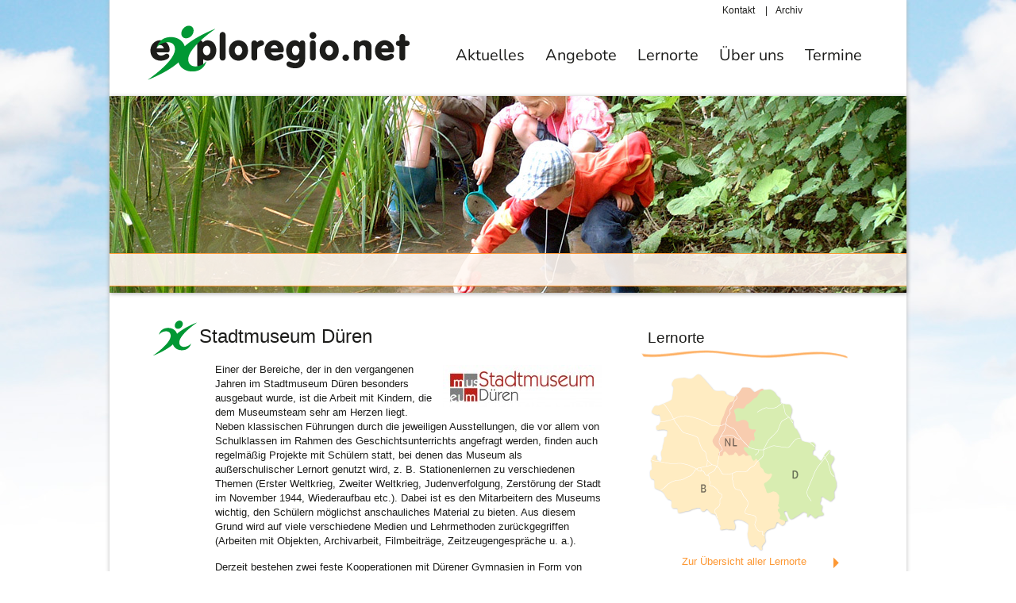

--- FILE ---
content_type: text/html; charset=iso-8859-1
request_url: http://www.exploregio.net/de/leerplekken/partner/stadtmuseum-dren-1554888938.htm
body_size: 5151
content:
<!DOCTYPE html PUBLIC "-//W3C//DTD XHTML 1.0 Strict//EN"
"http://www.w3.org/TR/xhtml1/DTD/xhtml1-strict.dtd">
<html xmlns="http://www.w3.org/1999/xhtml" lang="de" xml:lang="de">
<head>
	<meta http-equiv="Content-Type" content="text/html; charset=ISO-8859-1" />
	<title>Stadtmuseum D&uuml;ren, 52351 D&uuml;ren </title>
		<meta name="description" content="" />
	<meta name="language" content="de" />
	<link rel="stylesheet" type="text/css" media="all" href="http://www.exploregio.net/de/css/styles.css" />
	<link rel="stylesheet" type="text/css" media="all" href="/layouts/exploregio/shadowbox-3.0.3/shadowbox.css" />
	<!--[if lte IE 7]><link rel="stylesheet" type="text/css" media="all" href="/layouts/exploregio/css/style-ie.css" /><![endif]-->
	<link rel="stylesheet" type="text/css" media="all" href="/layouts/exploregio/css/hint.css" />	<link rel="stylesheet" type="text/css" media="print" href="/layouts/exploregio/css/print.css" />		<link rel="Shortcut Icon" href="http://www.exploregio.net/Jacomo/upload/settings/exploregio.ico" />
		<script type="text/javascript">sAjaxLoaderSrc = "/layouts/exploregio/img/ajax-loader.gif"; sAjaxBaseUrl = "http://www.exploregio.net/de/"; preload = new Image(); preload.src = sAjaxLoaderSrc;</script>
	<script type="text/javascript" src="/layouts/exploregio/js/jquery171.min.js"></script>	<script type="text/javascript" src="/layouts/exploregio/js/tipsy.js"></script>	<script type="text/javascript" src="/layouts/exploregio/js/jquery-ui-1.10.0.custom.min.js"></script>	<script type="text/javascript" src="/layouts/exploregio/js/scripts.js"></script>	</head>
<body>
<div id="main" class="module_exploregio_lernorte">

	<div id="head" class="clearfix">
		<a href="/"><img id="logo" src="/layouts/exploregio/img/logo-exploregio.png" alt="Exploregio.net - Au&szlig;erschulische Lernorte" /></a>
		<div id="language"></div>

		<div id="metanav" class="clearfix">
			<ul>
	<li >
	<a href="http://www.exploregio.net/de/kontakt.htm">Kontakt</a>&nbsp;|	</li>
	<li >
	<a href="http://www.exploregio.net/de/archiv.htm">Archiv</a>	</li>
</ul>
		</div>

		<div id="topnav" class="clearfix">
			<ul id="nav" class="clearfix sf-menu">
	<li class="">
  	<a href="http://www.exploregio.net/de/aktuelles.htm">Aktuelles</a></li>
	<li class="">
  	<a href="http://www.exploregio.net/de/angebote.htm">Angebote</a></li>
	<li class="">
  	<a href="http://www.exploregio.net/de/lernorte.htm">Lernorte</a></li>
	<li class="">
  	<a href="http://www.exploregio.net/de/exploregionet.htm">&Uuml;ber uns</a><ul>
					<li class=""><a href="http://www.exploregio.net/de/projekte.htm">Projekte</a></li>
					<li class=""><a href="http://www.exploregio.net/de/exploregiomobil.htm">eXploregio.mobil</a></li>
					<li class=""><a href="http://www.exploregio.net/de/exploregiolernfest.htm">eXploregio.lernfest</a></li>
					<li class=""><a href="http://www.exploregio.net/de/mitgliedschaft-und-frderung.htm">Mitgliedschaft und F&ouml;rderung</a></li>
					<li class=""><a href="http://www.exploregio.net/de/links-partner.htm">Links &amp; Partner</a></li>
				</ul></li>
	<li class=" last">
  	<a href="http://www.exploregio.net/de/termine.htm">Termine</a></li>
</ul>		</div>
	</div>

	<div id="title-image"><div id="title-image-inner">
			<img src="http://www.exploregio.net/Jacomo/upload/settings/exploregio-ausserschulische-lernorte-header.jpg" alt="eXploregio.net" />			<div id="header-leiste"><h1>&nbsp;</h1></div>
		</div></div>

	<div id="main-inner">

		<div id="content" class="clearfix"><div id="content-padding" class="clearfix">
				<div id="content-inner" class="clearfix">
	<h1>Stadtmuseum D&uuml;ren</h1>
		<img src="http://www.exploregio.net/Jacomo/upload/lernorte/.thumb/logo-stadtmuseum~200x@90.jpg" alt="Stadtmuseum D&uuml;ren" class="BildRechts" style="border:0;width:200px" />
				<p>Einer der Bereiche, der in den vergangenen Jahren im Stadtmuseum D&uuml;ren besonders ausgebaut wurde, ist die Arbeit mit Kindern, die dem Museumsteam sehr am Herzen liegt. Neben klassischen F&uuml;hrungen durch die jeweiligen Ausstellungen, die vor allem von Schulklassen im Rahmen des Geschichtsunterrichts angefragt werden, finden auch regelm&auml;&szlig;ig Projekte mit Sch&uuml;lern statt, bei denen das Museum als au&szlig;erschulischer Lernort genutzt wird, z. B. Stationenlernen zu verschiedenen Themen (Erster Weltkrieg, Zweiter Weltkrieg, Judenverfolgung, Zerst&ouml;rung der Stadt im November 1944, Wiederaufbau etc.). Dabei ist es den Mitarbeitern des Museums wichtig, den Sch&uuml;lern m&ouml;glichst anschauliches Material zu bieten. Aus diesem Grund wird auf viele verschiedene Medien und Lehrmethoden zur&uuml;ckgegriffen (Arbeiten mit Objekten, Archivarbeit, Filmbeitr&auml;ge, Zeitzeugengespr&auml;che u. a.).</p>
<p>Derzeit bestehen zwei feste Kooperationen mit D&uuml;rener Gymnasien in Form von AGs. Die teilnehmenden Sch&uuml;ler kommen einmal pro Woche ins Museum und erarbeiten verschiedene Projekte. Grundschulkinder sind ebenfalls regelm&auml;&szlig;ig im Stadtmuseum D&uuml;ren zu Gast, etwa f&uuml;r altersgerechtes Stationenlernen (z. B. Schule oder Kochen wie vor 100 Jahren), oder, um den seit April 2018 er&ouml;ffneten Kinderbereich, das HistoLab, kennenzulernen. Dieser Raum umfasst etwa ein Drittel der Gesamt-Ausstellungsfl&auml;che des Hauses. In diesem Bereich darf und soll von den Kindern alles angefasst und ausprobiert werden. Sie sollen Geschichte hier mit allen Sinnen erleben k&ouml;nnen.</p>
<p>F&uuml;r die Altersgruppe der 6-12-J&auml;hrigen bietet das Stadtmuseum in allen Schulferien ein buntes und abwechslungsreiches Ferienprogramm an. Ob Eis selbst herstellen, Weihnachtspl&auml;tzchen nach historischen Rezepten backen, Kartoffelstempel f&uuml;r den Stoffdruck herstellen, Weben auf kleinen Webrahmen, historische Tanzworkshops, Comics zeichnen, aus R&uuml;ben Martins-Laternen schnitzen oder Ostereier mit Naturmaterialen f&auml;rben &ndash; der Fantasie und M&ouml;glichkeiten sind kaum Grenzen gesetzt. Auch au&szlig;erhalb des Museums finden Aktionen statt, z. B. Stadtrallyes oder eigens vom Museumsteam entwickelte Geocaching-Touren, die beide auch h&auml;ufig von Grundschulklassen angefragt werden.</p>
<p>Doch nicht nur Schulkinder, auch Kindergartenkinder finden regelm&auml;&szlig;ig ihren Weg ins Stadtmuseum D&uuml;ren, das sich seit 2017 am &bdquo;Kulturf&uuml;hrerschein&ldquo; beteiligt. Dabei durchlaufen alle Kinder der st&auml;dtischen KiTas s&auml;mtliche D&uuml;rener Kulturinstitutionen und k&ouml;nnen dort Stempel bzw. Sticker in einem Heft sammeln. Am Ende wird ihnen der Kulturf&uuml;hrerschein verliehen. Die Kinder sollen auf diese Weise m&ouml;glichst fr&uuml;h erfahren, welche Art von Kultureinrichtungen es gibt und was dort gemacht wird bzw. zu sehen ist. Im Stadtmuseum erfahren sie auf abwechslungsreiche sowie spielerische Art und Weise, wie die Reliquie der Heiligen Anna nach D&uuml;ren gelangt ist. Fl&uuml;chtlinge, Integrationskurse und internationale Schulklassen erhalten regelm&auml;&szlig;ig F&uuml;hrungen in leichter Sprache; f&uuml;r Blinde und Sehbehinderte werden spezielle Tast-F&uuml;hrungen angeboten.</p>
<p>Alle Angebote f&uuml;r Kinder und Jugendliche, Sch&uuml;ler, Studenten und Fl&uuml;chtlinge sind stets kostenlos.</p>
	<h2>Kontakt</h2>
	<p>
	Stadtmuseum D&uuml;ren<br/>
	Arnoldsweilerstra&szlig;e 38<br/>
	52351 D&uuml;ren <br/>
	Deutschland<br/>
	<br/>
	Telefon: 0049 (0)2421-1215925<br/>Telefax: -<br/><a href="mailto:info@stadtmuseumdueren.de">info@stadtmuseumdueren.de</a><br/><a href="https://www.stadtmuseumdueren.de" target="_blank">https://www.stadtmuseumdueren.de</a><br/>	</p>
	<h3 style="margin-bottom:0">Ansprechpartnerin</h3><p>Frau Sarah H&ouml;ner<br/>Telefon: +49 (0)2421-1215925<br/><a href="mailto:sarah.hoener@stadtmuseumdueren.de">sarah.hoener@stadtmuseumdueren.de</a><br/></p>
	<h2>Anfahrt</h2>
	<p><a href="http://maps.google.com/maps?q=Arnoldsweilerstra%DFe+38%2C52351%2CD%FCren+%2CDeutschland" target="_blank" title="Stadtmuseum Düren, 52351 Düren  @ Google Maps">
	<img style="border:0" alt="Stadtmuseum D&uuml;ren, 52351 D&uuml;ren  @ Google Maps" src="http://maps.google.com/maps/api/staticmap?center=Arnoldsweilerstra%DFe+38%2C52351%2CD%FCren+%2CDeutschland&markers=color:0x019834|Arnoldsweilerstra%DFe+38%2C52351%2CD%FCren+%2CDeutschland&zoom=9&size=485x200&sensor=false"/>
	</a></p>
	<p>Das Stadtmuseum befindet sich 3 Gehminuten vom Bahnhof D&uuml;ren (S&uuml;dausgang) entfernt. Bis zum Busbahnhof sind es ca. 5 Gehminuten.</p>
<p>Bei Anreise mit dem Auto kann kostenlos entlang der Arnoldsweilerstra&szlig;e geparkt werden. Sonntags stehen zudem kostenfreie Parkpl&auml;tze an der Bahnhofss&uuml;dseite zur Verf&uuml;gung. Ein kostenpflichtiges Parkhaus befindet sich 5 Gehminuten vom Stadtmuseum entfernt.</p>
		<h2>Angebote</h2>
	<div id="angebote-container-inner">
				<div class="angebote">
            	<div class="angebote-title">
                	<h2><a href="http://www.exploregio.net/de/angebote/thema/leonhard-und-der-raub-des-annahauptes-jetzt-auch-fr-zuhause.htm">„Leonhard und der Raub des Annahauptes“ – jetzt auch f&uuml;r Zuhause</a></h2>
                </div>
                <div class="angebote-content clearfix">
                	<div class="angebote-foto"><img src="http://www.exploregio.net/Jacomo/upload/lernorte/.thumb/bsp.-comic-leonhard-2~max100x100@90.jpg" alt="„Leonhard und der Raub des Annahauptes“ – jetzt auch f&uuml;r Zuhause"/></div>                    <div class="angebote-text">
                    	<p>Digitale Vorlesegeschichte mit einer bekannten Â– wenn nicht der bekanntesten Â– Legende unserer Stadt. 
                        </p>
                        <p><a href="http://www.exploregio.net/de/angebote/thema/leonhard-und-der-raub-des-annahauptes-jetzt-auch-fr-zuhause.htm" class="arrow-link">Details / Anfrage</a></p>
                    </div>
                </div>
                <div class="angebote-eckdaten clearfix">
                	<div class="icon-text">
                    	<img src="/layouts/exploregio/img/icon-age.png" alt="" /><br/>
                        <p>ab 5 Jahre</p>
                    </div>
                    <div class="icon-text">
                    	<img src="/layouts/exploregio/img/icon-time.png" alt="" /><br/>
                        <p>15 Minuten</p>
                    </div>
                    <div class="icon-text">
                    	<img src="/layouts/exploregio/img/icon-single_price.png" alt="" /><br/>
                        <p>-</p>
                    </div>
                    <div class="icon-text">
                    	<img src="/layouts/exploregio/img/icon-group_price.png" alt="" /><br/>
                        <p>-</p>
                    </div>
                </div>
                
                <div class="angebote-footer clearfix">
                	<p class="angebote-footer-left">
                	<a href="http://www.exploregio.net/de/angebote/kategorie/geschichte.htm"><img src="/layouts/exploregio/img/icon_geschichte.png" alt="Geschichte und Politik" title="Geschichte und Politik" class="tooltip cat-image"/></a><a href="http://www.exploregio.net/de/angebote/kategorie/mensch.htm"><img src="/layouts/exploregio/img/icon_mensch.png" alt="Mensch und Gesellschaft" title="Mensch und Gesellschaft" class="tooltip cat-image"/></a><a href="http://www.exploregio.net/de/angebote/kategorie/medien.htm"><img src="/layouts/exploregio/img/icon_medien.png" alt="Medien und Kommunikation" title="Medien und Kommunikation" class="tooltip cat-image"/></a><a href="http://www.exploregio.net/de/angebote/kategorie/digital.htm"><img src="/layouts/exploregio/img/icon_digital.png" alt="Digitales Angebot" title="Digitales Angebot" class="tooltip cat-image"/></a>
                                        	</p>
                                                                                <img src="/layouts/exploregio/img/flags/de.gif" class="tooltip lang-image" alt="Angebot in deutscher Sprache" title="Angebot in deutscher Sprache"/>                    <p class="angebote-footer-right"><a href="http://www.exploregio.net/de/leerplekken/partner/stadtmuseum-dren-1554888938.htm">Stadtmuseum D&uuml;ren</a></p>
                </div>
            </div>			<div class="angebote">
            	<div class="angebote-title">
                	<h2><a href="http://www.exploregio.net/de/angebote/thema/ein-koffer-voller-geschichten.htm">Ein Koffer voller Geschichte(n)</a></h2>
                </div>
                <div class="angebote-content clearfix">
                	<div class="angebote-foto"><img src="http://www.exploregio.net/Jacomo/upload/lernorte/.thumb/2019-0072----2~max100x100@90.jpg" alt="Ein Koffer voller Geschichte(n)"/></div>                    <div class="angebote-text">
                    	<p>Der Museumskoffer zum Ersten Weltkrieg kann f&uuml;r Schulprojekte im Stadtmuseum D&uuml;ren genutzt oder kostenlos ausgeliehen werden.                        <br/>Gruppengr&ouml;&szlig;e: 10-20 Sch&uuml;lerinnen und Sch&uuml;ler</p>
                        <p><a href="http://www.exploregio.net/de/angebote/thema/ein-koffer-voller-geschichten.htm" class="arrow-link">Details / Anfrage</a></p>
                    </div>
                </div>
                <div class="angebote-eckdaten clearfix">
                	<div class="icon-text">
                    	<img src="/layouts/exploregio/img/icon-age.png" alt="" /><br/>
                        <p>14-21 Jahre</p>
                    </div>
                    <div class="icon-text">
                    	<img src="/layouts/exploregio/img/icon-time.png" alt="" /><br/>
                        <p>1-1,5 Stunden</p>
                    </div>
                    <div class="icon-text">
                    	<img src="/layouts/exploregio/img/icon-single_price.png" alt="" /><br/>
                        <p>-</p>
                    </div>
                    <div class="icon-text">
                    	<img src="/layouts/exploregio/img/icon-group_price.png" alt="" /><br/>
                        <p>-</p>
                    </div>
                </div>
                
                <div class="angebote-footer clearfix">
                	<p class="angebote-footer-left">
                	<a href="http://www.exploregio.net/de/angebote/kategorie/geschichte.htm"><img src="/layouts/exploregio/img/icon_geschichte.png" alt="Geschichte und Politik" title="Geschichte und Politik" class="tooltip cat-image"/></a><a href="http://www.exploregio.net/de/angebote/kategorie/mensch.htm"><img src="/layouts/exploregio/img/icon_mensch.png" alt="Mensch und Gesellschaft" title="Mensch und Gesellschaft" class="tooltip cat-image"/></a><a href="http://www.exploregio.net/de/angebote/kategorie/aktionskoffer.htm"><img src="/layouts/exploregio/img/icon_aktionskoffer.png" alt="Aktionskoffer" title="Aktionskoffer" class="tooltip cat-image"/></a><a href="http://www.exploregio.net/de/angebote/kategorie/ausstellung.htm"><img src="/layouts/exploregio/img/icon_ausstellung.png" alt="Ausstellung" title="Ausstellung" class="tooltip cat-image"/></a>
                                        	</p>
                    <img src="/layouts/exploregio/img/flags/gb.gif" class="tooltip lang-image" alt="Angebot in englischer Sprache" title="Angebot in englischer Sprache"/>                    <img src="/layouts/exploregio/img/flags/nl.gif" class="tooltip lang-image" alt="Angebot in niederl&auml;ndischer Sprache" title="Angebot in niederl&auml;ndischer Sprache"/>                    <img src="/layouts/exploregio/img/flags/fr.gif" class="tooltip lang-image" alt="Angebot in franz&ouml;sischer Sprache" title="Angebot in franz&ouml;sischer Sprache"/>                    <img src="/layouts/exploregio/img/flags/de.gif" class="tooltip lang-image" alt="Angebot in deutscher Sprache" title="Angebot in deutscher Sprache"/>                    <p class="angebote-footer-right"><a href="http://www.exploregio.net/de/leerplekken/partner/stadtmuseum-dren-1554888938.htm">Stadtmuseum D&uuml;ren</a></p>
                </div>
            </div>			<div class="angebote">
            	<div class="angebote-title">
                	<h2><a href="http://www.exploregio.net/de/angebote/thema/verschiedene-kostenlose-geocaching-touren-durch-dren.htm">Verschiedene kostenlose Geocaching-Touren durch D&uuml;ren</a></h2>
                </div>
                <div class="angebote-content clearfix">
                	<div class="angebote-foto"><img src="http://www.exploregio.net/Jacomo/upload/lernorte/.thumb/stadt_geocaching_quelle-tom-bursinsky_stadtmuseum-dueren-1~max100x100@90.jpg" alt="Verschiedene kostenlose Geocaching-Touren durch D&uuml;ren"/></div>                    <div class="angebote-text">
                    	<p>Das Stadtmuseum D&uuml;ren bietet 5 verschiedene kostenlose Geocaching-Touren durch unterschiedliche Teile D&uuml;rens sowie mit wechselnden Themenschwerpunkten zum Download an.                        <br/>Gruppengr&ouml;&szlig;e: beliebig</p>
                        <p><a href="http://www.exploregio.net/de/angebote/thema/verschiedene-kostenlose-geocaching-touren-durch-dren.htm" class="arrow-link">Details / Anfrage</a></p>
                    </div>
                </div>
                <div class="angebote-eckdaten clearfix">
                	<div class="icon-text">
                    	<img src="/layouts/exploregio/img/icon-age.png" alt="" /><br/>
                        <p>ab 10 Jahre</p>
                    </div>
                    <div class="icon-text">
                    	<img src="/layouts/exploregio/img/icon-time.png" alt="" /><br/>
                        <p>60-120 Minuten</p>
                    </div>
                    <div class="icon-text">
                    	<img src="/layouts/exploregio/img/icon-single_price.png" alt="" /><br/>
                        <p>-</p>
                    </div>
                    <div class="icon-text">
                    	<img src="/layouts/exploregio/img/icon-group_price.png" alt="" /><br/>
                        <p>-</p>
                    </div>
                </div>
                
                <div class="angebote-footer clearfix">
                	<p class="angebote-footer-left">
                	<a href="http://www.exploregio.net/de/angebote/kategorie/familie.htm"><img src="/layouts/exploregio/img/icon_familie.png" alt="F&uuml;r die ganze Familie" title="F&uuml;r die ganze Familie" class="tooltip cat-image"/></a><a href="http://www.exploregio.net/de/angebote/kategorie/digital.htm"><img src="/layouts/exploregio/img/icon_digital.png" alt="Digitales Angebot" title="Digitales Angebot" class="tooltip cat-image"/></a><a href="http://www.exploregio.net/de/angebote/kategorie/geschichte.htm"><img src="/layouts/exploregio/img/icon_geschichte.png" alt="Geschichte und Politik" title="Geschichte und Politik" class="tooltip cat-image"/></a>                	</p>
                                                                                <img src="/layouts/exploregio/img/flags/de.gif" class="tooltip lang-image" alt="Angebot in deutscher Sprache" title="Angebot in deutscher Sprache"/>                    <p class="angebote-footer-right"><a href="http://www.exploregio.net/de/leerplekken/partner/stadtmuseum-dren-1554888938.htm">Stadtmuseum D&uuml;ren</a></p>
                </div>
            </div>	</div>
	
	<p class="no-decoration"><br/><a href="http://www.exploregio.net/de/leerplekken.htm">&laquo; alle Lernorte ansehen</a></p>
</div>

<div id="content-right" class="clearfix"><div class="box-content-right">
					<h3>
					<a href="http://www.exploregio.net/de/lernorte.htm">					Lernorte					</a>					</h3>
							<div class="entry-right bigbutton clearfix"><div class="entry-right-inner clearfix">
				<div class="entry-right-text" style="width:auto"><p style="text-align: center;"><a href="http://www.exploregio.net/de/lernorte.htm"><img src="http://www.exploregio.net/Jacomo/upload/.thumb/landkarte-klein~cms_sidebar_14_de_html-240x@80.png" alt="Lernorte" width="240" /><br /> Zur &Uuml;bersicht aller Lernorte</a></p></div>
				</div></div>
					<h3>
					<a href="http://www.exploregio.net/de/links-partner.htm">					Links					</a>					</h3>
							<div class="entry-right bigbutton clearfix"><div class="entry-right-inner clearfix">
				<div class="entry-right-text" style="width:auto"><p><a href="http://www.exploregio.net/de/links-partner.htm">Hier geht es zu weiterf&uuml;hrenden Links...</a></p></div>
				</div></div>
</div></div>
							</div></div>

		<div id="footer">
			<div id="footer-top" class="clearfix">
				<p class="f-leftindex"><a href="/">&copy; 2026 eXploregio.net</a></p>
				<div class="f-rightindex"><ul class="nav-footer">
	<li>
  	<a class="autocolor" href="http://www.exploregio.net/de/datenschutzerklaerung.htm">Datenschutzerkl&auml;rung</a>		</li>
	<li>
  	<a class="autocolor" href="http://www.exploregio.net/de/impressum.htm">Impressum</a>		</li>
</ul>
</div>
			</div>
			<div id="footer-logos" class="clearfix">
											</div>
		</div>
		<div id="subfooter">
					</div>
	</div>
</div>
<script type="text/javascript" src="/layouts/exploregio/shadowbox-3.0.3/shadowbox.js"></script>
<script type="text/javascript">
	if(window.parent.editorbar){
		setTimeout(function(){
			window.parent.editorbar.setBonsaiVars('exploregio_lernorte', '', '', 'Stadtmuseum D&uuml;ren, 52351 D&uuml;ren ');
		},250);
	}
	window.onload = function() {
		Shadowbox.init({handleOversize: "resize",slideshowDelay:5});
		Shadowbox.setup("a.Diashow", {gallery:"Galerie"});
	};
</script>
</body>
</html>

--- FILE ---
content_type: text/css;charset=iso-8859-1
request_url: http://www.exploregio.net/de/css/styles.css
body_size: 5635
content:
@charset "UTF-8";*{margin:0;padding:0}html,body,div,span,applet,object,iframe,h1,h2,h3,h4,h5,h6,p,blockquote,pre,a,abbr,acronym,address,cite,code,del,dfn,em,img,ins,kbd,q,samp,strong,sub,sup,tt,var,dl,dt,dd,ol,ul,li,fieldset,form,label,legend,table,caption,tbody,tfoot,thead,tr,th,td{border:0;outline:0;vertical-align:baseline;background:transparent}.noscreen{display:none}.fix{float:none;clear:both;width:0;height:0;margin:0;padding:0;border:0;line-height:0;font-size:0}.f-left{float:left !important}.f-right{float:right !important}.t-left{text-align:left !important}.t-center{text-align:center !important}.t-right{text-align:right !important}html{height:100%}body{font:0.8em/1.5 verdana,arial,sans-serif;background:url(/layouts/exploregio/img/wolken.jpg) no-repeat center top;background-attachment:fixed;color:#1d1d1b}@font-face{font-family:'Nunito';src:url('/layouts/exploregio/fonts/Nunito-Regular.ttf') format('opentype');font-weight:400}@font-face{font-family:'Nunito';src:url('/layouts/exploregio/fonts/Nunito-Italic.ttf') format('opentype');font-weight:400;font-style:italic}a{color:#019834}a:hover{text-decoration:underline}a.arrow-link{background:url(/layouts/exploregio/img/arrow-green.png) no-repeat right 4px;padding-right:15px}h1,h2,h3{font-weight:normal;margin:15px 0font-family:'Nunito',verdana,sans-serif}h1{font-size:24px;line-height:30px;background:url(/layouts/exploregio/img/h1-maxi.png) no-repeat;padding:5px 0 10px 58px;margin:23px 0 8px -78px}h2{color:#fd9834;font-size:20px}h3{font-size:15px;color:#fd9834}h4{color:#fd9834}#head a{color:#1d1d1b;text-decoration:none}#logo{float:left;margin:32px 0 0 48px}#language{position:absolute;right:50px;padding-top:8px}#language img{height:11px;margin-right:5px;vertical-align:top}#metanav{float:right;margin-right:121px;padding-top:4px;font-family:verdana,sans-serif;font-size:12px;min-width:300px}#metanav a{display:inline-block;padding:0 10px 0 10px}#metanav a:hover{color:#019834}#metanav li.metanav-active a{color:#019834;text-decoration:none}#topnav{margin:33px 43px 0 0;float:right;font-size:20px;font-family:'Nunito',verdana,sans-serif}#topnav a{padding:0 13px 8px 13px;text-decoration:none;display:inline-block}#topnav a:hover{text-decoration:none;color:#fd9834}#topnav li.topnav-active a{color:#fd9834;background:url(/layouts/exploregio/img/shadow-orange-navi.png) no-repeat 50% bottom}#metanav ul{padding:0;margin:0;list-style:none;float:right}#metanav li{float:left}#nav li ul{width:195px;padding:5px 0 0 14px}#nav li ul a,#topnav li.topnav-active ul a{display:block;padding:3px 10px;margin:0 0 3px 0;color:#1D1D1B;font-size:14px;border:1px solid #FD9834;background:#fff;background:rgba(255,255,255,0.95);filter:progid:DXImageTransform.Microsoft.gradient(GradientType=0,startColorstr='#ffffff',endColorstr='#ffffff');-moz-border-radius:3px;-webkit-border-radius:3px;border-radius:3px}.sf-menu,.sf-menu *{margin:0;padding:0;list-style:none}.sf-menu li{position:relative}.sf-menu ul{position:absolute;display:none;top:100%;left:0;z-index:99}.sf-menu > li{float:left}.sf-menu li:hover > ul,.sf-menu li.sfHover > ul{display:block}.sf-menu a{display:block;position:relative}.sf-menu ul ul{top:0;left:100%}#topnav li.topnav-active ul a:hover,#topnav li ul li.topnav-active a{color:#FD9834}#topnav li.nav-active a{background:url(/layouts/exploregio/img/verlauf-unternavi.png) repeat-x}#title-image img{-webkit-box-shadow:1px 1px 5px #aaa;-moz-box-shadow:1px 1px 5px #aaa;box-shadow:1px 1px 5px #aaa}#title-image{padding:20px 0 5px 0}#title-image-inner{position:relative;height:252px}#header-leiste{position:absolute;border-top:1px solid #fd9834;border-bottom:1px solid #fd9834;top:198px;left:0;width:1004px;background:none repeat scroll 0 0 rgba(255,248,242,0.9);filter:progid:DXImageTransform.Microsoft.gradient(GradientType=0,startColorstr='#FFF8F2',endColorstr='#FFF8F2')}#header-leiste h1{background:none;padding:5px 0 5px 57px;margin:0;font-size:24px}img.right{float:right;margin:4px 0 5px 18px}img.left{float:left;margin:4px 13px 5px 0}#main{width:1004px;margin:0 auto;position:relative;background-color:#fff;-webkit-box-shadow:1px 1px 5px #aaa;-moz-box-shadow:1px 1px 5px #aaa;box-shadow:0 0 5px #bababa}#main-inner{padding:0;background-color:#fff}#content{width:930px}#content-padding{padding:3px 0 30px 133px;//+78 left}#content-inner{min-height:300px;width:487px;float:left}#content-inner h4 a{color:#F67F26}#content-inner img{border:1px solid #FDAC5D}.module_exploregio_lernorte_karte #content-inner{width:894px}#content-inner p,#content-inner ul,#content-inner ol{padding:0 0 15px 0;line-height:1.45em}#content-inner ul,#content-inner ol{padding-left:15px}#content h3 a,#content h3 a:hover{text-decoration:none}#content a{text-decoration:none}#content a:hover{text-decoration:underline}#content-right,#content-right-kategorie{width:260px;float:right;margin-top:6px}#content-right a{color:#FD9834}#content-right h3{background:url(/layouts/exploregio/img/welle-orange.png) no-repeat 0 29px;padding:0 0 12px 8px;margin-bottom:9px;margin-top:25px;font-size:19px;color:#1D1D1B}#content-right h3 a{color:#1D1D1B}.module_exploregio_angebote_list #content-right,#content-right-kategorie{margin-top:79px}.box-content-right{padding:0 0 10px 0}.entry-right{padding:8px 10px 8px 8px;margin-bottom:8px;border:1px solid #fff;-moz-border-radius:7px;-webkit-border-radius:7px;border-radius:7px}.entry-right h4 a{color:#FD9834}#content .entry-right a:hover{text-decoration:none}img.noborder,#content-inner img.noborder{border:0}.entry-right-inner{background:url(/layouts/exploregio/img/arrow-orange.png) no-repeat right bottom}.entry-right p{line-height:1.3em;padding:0 8px 0 0}.box-content-right h4{margin:0 0 5px 0;font-weight:normal}.entry-right-photo,.entry-right-text{float:left}.entry-right-text{width:164px}.entry-right-photo{padding:3px 8px 0 0}.entry-right-photo img{border-radius:8px;-moz-border-radius:8px;-webkit-border-radius:8px;border:1px solid #FDAC5D}#dates h4{margin-bottom:0}.angebote{background:#fff8f2;-moz-border-radius:7px;-webkit-border-radius:7px;border-radius:7px;border:1px solid #fff;-webkit-box-shadow:1px 1px 5px #000;-moz-box-shadow:1px 1px 5px #000;box-shadow:1px 1px 5px #aaa;margin:0 0 22px 0}#angebote-form-right input{display:none}#angebote-form-right label{display:block;width:120px;height:108px;float:left;border:1px solid #e2e2e2;-moz-border-radius:7px;-webkit-border-radius:7px;border-radius:7px;margin:0 7px 7px 0;text-align:center;cursor:pointer}#angebote-form-right label span.inner{padding:6px 6px 5px 6px;display:inline-block}#angebote-form-right label span.text{display:block;line-height:15px;font-family:Nunito,verdana,sans-serif;font-size:12px;height:28px;color:#2B2B2B}.angebote-title{background:#FFF1E5;-moz-border-radius-topleft:7px;-moz-border-radius-topright:7px;-webkit-border-top-right-radius:7px;-webkit-border-top-left-radius:7px;border-top-left-radius:7px;border-top-right-radius:7px;border-bottom:1px solid #fff}.angebote-footer{background:#FFF1E5;-moz-border-radius-bottomleft:7px;-moz-border-radius-bottomright:7px;-webkit-border-bottom-right-radius:7px;-webkit-border-bottom-left-radius:7px;border-bottom-left-radius:7px;border-bottom-right-radius:7px;border-top:1px solid #fff;color:#FD9834;position:relative;font-size:12px}#content-inner .angebote-footer-left{float:left;padding:6px 0 0 10px;margin:0 0 4px 0;max-width:240px}#content-inner .angebote-footer-right{float:right;padding:5px 10px 0 0;margin:0 0 4px 0;max-width:260px;text-align:right}#content-inner .angebote-footer .lang-image{float:right;margin:9px 6px 0 0}#content-inner .angebote-footer .cat-image{height:23px;width:23px;margin-right:6px}#content-inner .angebote-footer a{color:#FD9834}#content-inner .angebote-title h2{margin:0;padding:0;font-size:110%}#content-inner .angebote-title h2 a{color:#F67F26;padding:6px 5px 7px 15px;display:block;margin:0}#content-inner .angebote-content p,#content-inner .angebote-eckdaten p{padding:0;margin:0 0 10px 15px}.angebote-foto,.angebote-text{float:left}.angebote-foto{margin:18px 0 10px 15px}.angebote-text{margin-top:15px;width:360px}.angebote-eckdaten{margin-top:10px}.termine-datum{width:55px;height:58px;background:url(/layouts/exploregio/img/calendar-icon.png) 0 3px no-repeat;text-align:center;float:left}.termine-text{width:420px;float:right;padding-bottom:30px}.termine-monat{color:#fff;padding-top:4px}.termine-tag{font-size:20px}.termine-text h3 a{color:#FD9834}#content .termine-text p{padding:0}#content .termine-text p.content{padding-top:5px}.termine-text small,.termine-text small a{color:#808080}#content .termine-text small a{border-bottom:1px dotted #ccc}#content .termine-text small a:hover{text-decoration:none;border-bottom:1px solid #ccc}.termine-datumstext:first-letter{text-transform:uppercase}.icon-text{float:left;text-align:center;width:121px}#content-inner .icon-text img,#content-inner .angebote-footer img,#content-inner .lernort-liste-logo img{border:none}#content-inner .icon-text p{display:block;border-top:1px solid #fff;padding-top:5px;margin:0 0 6px 0}#auswahl-angebote{margin-bottom:30px}#languages-box .first{margin:0 10px 13px 0}#languages-box .second{margin:0 10px 0 0}#languages-box,#languages-left,#languages-right,#slider{float:left}#languages-box{width:315px}#languages-box-inner{border-right:1px solid #FDC184;padding:0 8px 5px 0}#languages-left{width:145px}#slider,#languages-right{width:160px}#slider #slider_inner{padding:0 0 5px 10px}.age{width:15px;color:#FD9834;text-align:center;display:inline-block}.age_set{display:none}.age_notset{color:#FD9834}#slider_range{margin-top:14px;font-size:0.95em;margin-left:6px}#angebote-container{position:relative}#angebote-container-inner{margin-top:5px}#angebote-loader{background:#fff;border:1px solid #FDC184;position:absolute;padding:10px;font-weight:bold;-moz-border-radius:7px;-webkit-border-radius:7px;border-radius:7px;left:125px;top:20px;display:none;z-index:1000}#angebote-loader img{border:0;vertical-align:bottom}#lernort-map{margin-left:-120px;text-align:center;position:relative}#lernort-map img{border:none}.lernort-coord{position:absolute;display:inline}#lernort-map #map{border:none}.lernort-box{width:272px;position:absolute;left:-118px;top:-155px;text-align:left;z-index:5;filter:none !important}.lernort-box ul{list-style-type:none;margin-left:0}.lernort-box a{color:#4D4D4D;padding:9px 20px 9px 10px;display:block;background:url(/layouts/exploregio/img/arrow-orange.png) no-repeat 98% center #FFF8F2;border:1px solid #fff}.lernort-box a:hover,.lernort-box .gerade a:hover{background-color:#fff}.lernort-box .gerade a{background:url(/layouts/exploregio/img/arrow-orange.png) no-repeat 98% center #FFFCFA}#content .lernort-box a:hover{text-decoration:none}.module_exploregio_lernorte_karte #content-inner h4{padding:2px 5px 4px 10px;border-bottom:1px solid #FCD6B9;margin:0 11px 0 8px;line-height:95%;color:#F67F26}.lernort-coord .zeiger-klein{margin:-30px 0 0 -5px}.lernort-coord .zeiger-gross{margin:-50px 0 0 -5px}.lernort-box-title,.lernort-box-list{background:url(/layouts/exploregio/img/lernort-box-middle.png) repeat-y}.lernort-box-top{height:16px}.module_exploregio_lernorte_karte #content-inner li{border-bottom:1px solid #ebebeb;padding:0;margin:0}.module_exploregio_lernorte_karte #content-inner ul{padding:0;margin:0 11px 0 8px}#content-inner .lernort-box img{margin:0}#lernorte-overview-col{float:left;width:398px;margin-top:12px}#lernorte-overview-col-inner{padding-right:20px}.lernort-liste{border:1px solid #ccc;-moz-border-radius:7px;-webkit-border-radius:7px;border-radius:7px;width:378px;float:left;margin-bottom:17px;padding-bottom:10px;font-size:14px}.module_exploregio_lernorte_karte #content-inner .lernort-liste h4{line-height:120%;padding:14px 0 5px 5px;font-size:105%;font-weight:normal}.lernort-liste-logo-outer,.lernort-liste-text{float:left}.lernort-liste-text{width:240px;margin-top:13px}.lernort-liste-logo{margin:15px 0 7px 10px}.lernort-liste-logo-outer{width:120px}#content-inner .lernort-liste-text p{padding-left:0;margin-bottom:5px}#lernorte-overview{margin-left:-21px}#footer{clear:both}.nav-footer{margin:0;list-style:none}.nav-footer li{display:inline;float:left}.nav-footer a{display:block;padding:0 12px 0 0;text-decoration:none}.nav-footer a.current{font-weight:bold}.nav-footer li ul li{float:none}.nav-footer li ul a{padding-left:10px}#footer-top{height:25px;position:relative;font-size:90%;color:#ffffff;background:url(/layouts/exploregio/img/footer-background.png) repeat-x}#footer p{margin:0}#footer a{color:#fff;text-decoration:none}#footer .f-rightindex{position:absolute;bottom:4px;right:34px}#footer .f-leftindex{position:absolute;top:3px;left:34px}#footer-logos{float:right;margin:7px 30px 3px 0}#footer-logos span{display:inline-block;background:#fff;padding:5px;border-radius:5px;-moz-border-radius:5px;-webkit-border-radius:5px}#footer-logos p{font-size:80%;float:left;padding:0 5px 0 0}#footer-logos img{margin-left:10px}.blogteaser .teaser{width:378px;float:left}.blogteaser .teaser_2{width:358px}.blogteaser .teaser_2 .teaser_inner{margin-right:0}.blogteaser .teaser_inner{margin-bottom:25px}#content .blogteaser .teaser h3{max-width:335px}.imgBlogList{float:left;margin:8px 15px 5px 0}.rounded-corners{border-radius:8px;-moz-border-radius:8px;-webkit-border-radius:8px}#content .blog_entry h2{padding-bottom:0}#content .blog_entry h2 a{color:#333}#content .blog_entry-text{padding-bottom:10px}#content .blog_entry-more{padding-bottom:0}#content .blog_entry-info{font-size:12px;padding-bottom:10px}#content .blog_entry-info:first-letter{text-transform:uppercase}.blog_entry-box{padding-bottom:25px;clear:both}.BildLinks{float:left;margin:3px 10px 0 0;border:1px solid #ccc}.BildRechts{float:right;margin:3px 0 0 10px;border:1px solid #ccc}.BildRahmen{border:1px solid #ccc}.formrow{height:40px}.submitrow{margin-left:160px}#anfrage label{width:160px;display:block;float:left}#anfrage input,#anfrage textarea{float:left;width:240px}#anfrage .vorname{width:115px;margin-right:5px}#anfrage .nachname{width:116px}#anfrage .plz{width:45px;margin-right:5px}#anfrage .ort{width:186px}.clearfix:after{content:".";display:block;clear:both;visibility:hidden;line-height:0;height:0}.clearfix{display:inline-block}html[xmlns] .clearfix{display:block}* html .clearfix{height:1%}.bigbutton.hover{border-color:#fdc184;cursor:pointer}#sideImages{width:200px;float:right;padding-top:3px}.imagebox{float:none;display:block;margin:3px 3px 13px 3px}.imagebox img{display:block;margin-bottom:1px;border-radius:8px;-moz-border-radius:8px;-webkit-border-radius:8px;-khtml-border-radius:8px}#main .imagebox p.caption{font-size:80%;text-align:left;padding:0 5px;margin:0}.imagebox_left{float:left;margin-right:10px}.imagebox_right{float:right;margin-left:10px}#sidebar{float:right;width:190px}.sidebar-block{color:#fff;margin-bottom:10px;overflow:hidden}.sidebar-block-inner{padding:5px 5px 0 5px}#sidebar p{margin:0 0 5px 0}#sidebar a{text-decoration:none}.tipsy{font-size:11px;position:absolute;padding:5px;z-index:100000}.tipsy-inner{background-color:#fff;color:#000;max-width:250px;padding:3px 8px 4px 8px;text-align:center}.tipsy-inner{border:1px solid #FD9834;border-radius:3px;-moz-border-radius:3px;-webkit-border-radius:3px}.tipsy-inner{box-shadow:1px 1px 5px #AAAAAA;-webkit-box-shadow:1px 1px 5px #AAAAAA;-moz-box-shadow:1px 1px 5px #AAAAAA}.tipsy-arrow{position:absolute;width:0;height:0;line-height:0;border:5px dashed #000}.tipsy-arrow-n{border-bottom-color:#FD9834}.tipsy-arrow-s{border-top-color:#FD9834}.tipsy-arrow-e{border-left-color:#FD9834}.tipsy-arrow-w{border-right-color:#FD9834}.tipsy-n .tipsy-arrow{top:0px;left:50%;margin-left:-5px;border-bottom-style:solid;border-top:none;border-left-color:transparent;border-right-color:transparent}.tipsy-nw .tipsy-arrow{top:0;left:10px;border-bottom-style:solid;border-top:none;border-left-color:transparent;border-right-color:transparent}.tipsy-ne .tipsy-arrow{top:0;right:10px;border-bottom-style:solid;border-top:none;border-left-color:transparent;border-right-color:transparent}.tipsy-s .tipsy-arrow{bottom:0;left:50%;margin-left:-5px;border-top-style:solid;border-bottom:none;border-left-color:transparent;border-right-color:transparent}.tipsy-sw .tipsy-arrow{bottom:0;left:10px;border-top-style:solid;border-bottom:none;border-left-color:transparent;border-right-color:transparent}.tipsy-se .tipsy-arrow{bottom:0;right:10px;border-top-style:solid;border-bottom:none;border-left-color:transparent;border-right-color:transparent}.tipsy-e .tipsy-arrow{right:0;top:50%;margin-top:-5px;border-left-style:solid;border-right:none;border-top-color:transparent;border-bottom-color:transparent}.tipsy-w .tipsy-arrow{left:0;top:50%;margin-top:-5px;border-right-style:solid;border-left:none;border-top-color:transparent;border-bottom-color:transparent}.ui-helper-hidden{display:none}.ui-helper-hidden-accessible{border:0;clip:rect(0 0 0 0);height:1px;margin:-1px;overflow:hidden;padding:0;position:absolute;width:1px}.ui-helper-reset{margin:0;padding:0;border:0;outline:0;line-height:1.3;text-decoration:none;font-size:100%;list-style:none}.ui-helper-clearfix:before,.ui-helper-clearfix:after{content:"";display:table}.ui-helper-clearfix:after{clear:both}.ui-helper-clearfix{min-height:0}.ui-helper-zfix{width:100%;height:100%;top:0;left:0;position:absolute;opacity:0;filter:Alpha(Opacity=0)}.ui-front{z-index:100}.ui-state-disabled{cursor:default !important}.ui-icon{display:block;text-indent:-99999px;overflow:hidden;background-repeat:no-repeat}.ui-widget-overlay{position:fixed;top:0;left:0;width:100%;height:100%}.ui-resizable{position:relative}.ui-resizable-handle{position:absolute;font-size:0.1px;display:block}.ui-resizable-disabled .ui-resizable-handle,.ui-resizable-autohide .ui-resizable-handle{display:none}.ui-resizable-n{cursor:n-resize;height:7px;width:100%;top:-5px;left:0}.ui-resizable-s{cursor:s-resize;height:7px;width:100%;bottom:-5px;left:0}.ui-resizable-e{cursor:e-resize;width:7px;right:-5px;top:0;height:100%}.ui-resizable-w{cursor:w-resize;width:7px;left:-5px;top:0;height:100%}.ui-resizable-se{cursor:se-resize;width:12px;height:12px;right:1px;bottom:1px}.ui-resizable-sw{cursor:sw-resize;width:9px;height:9px;left:-5px;bottom:-5px}.ui-resizable-nw{cursor:nw-resize;width:9px;height:9px;left:-5px;top:-5px}.ui-resizable-ne{cursor:ne-resize;width:9px;height:9px;right:-5px;top:-5px}.ui-selectable-helper{position:absolute;z-index:100;border:1px dotted black}.ui-slider{position:relative;text-align:left}.ui-slider .ui-slider-handle{position:absolute;z-index:2;width:1.2em;height:1.2em;cursor:default}.ui-slider .ui-slider-range{position:absolute;z-index:1;font-size:.7em;display:block;border:0;background-position:0 0}.ui-slider.ui-state-disabled .ui-slider-handle,.ui-slider.ui-state-disabled .ui-slider-range{filter:inherit}.ui-slider-horizontal{height:.8em}.ui-slider-horizontal .ui-slider-handle{top:-.3em;margin-left:-.6em}.ui-slider-horizontal .ui-slider-range{top:0;height:100%}.ui-slider-horizontal .ui-slider-range-min{left:0}.ui-slider-horizontal .ui-slider-range-max{right:0}.ui-slider-vertical{width:.8em;height:100px}.ui-slider-vertical .ui-slider-handle{left:-.3em;margin-left:0;margin-bottom:-.6em}.ui-slider-vertical .ui-slider-range{left:0;width:100%}.ui-slider-vertical .ui-slider-range-min{bottom:0}.ui-slider-vertical .ui-slider-range-max{top:0}.ui-widget{font-family:Verdana,Arial,sans-serif;font-size:1.1em}.ui-widget .ui-widget{font-size:1em}.ui-widget input,.ui-widget select,.ui-widget textarea,.ui-widget button{font-family:Verdana,Arial,sans-serif;font-size:1em}.ui-widget-content{border:1px solid #aaaaaa;background:#ffffff url(/layouts/exploregio/img/ui-bg_flat_75_ffffff_40x100.png) 50% 50% repeat-x;color:#222222}.ui-widget-content a{color:#222222}.ui-widget-header{border:1px solid #aaaaaa;background:#FFF1E5 url(/layouts/exploregio/img/ui-bg_highlight-soft_75_FFF1E5_1x100.png) 50% 50% repeat-x;color:#222222;font-weight:bold}.ui-widget-header a{color:#222222}.ui-state-default,.ui-widget-content .ui-state-default,.ui-widget-header .ui-state-default{border:1px solid #FD9834;background:#FD9834 url(/layouts/exploregio/img/ui-bg_highlight-hard_75_FD9834_1x100.png) 50% 50% repeat-x;font-weight:normal;color:#555555}.ui-state-default a,.ui-state-default a:link,.ui-state-default a:visited{color:#555555;text-decoration:none}.ui-state-hover,.ui-widget-content .ui-state-hover,.ui-widget-header .ui-state-hover,.ui-state-focus,.ui-widget-content .ui-state-focus,.ui-widget-header .ui-state-focus{border:1px solid #FD9834;background:#ffb770 url(/layouts/exploregio/img/ui-bg_highlight-hard_75_ffb770_1x100.png) 50% 50% repeat-x;font-weight:normal;color:#212121}.ui-state-hover a,.ui-state-hover a:hover,.ui-state-hover a:link,.ui-state-hover a:visited{color:#212121;text-decoration:none}.ui-state-active,.ui-widget-content .ui-state-active,.ui-widget-header .ui-state-active{border:1px solid #aaaaaa;background:#ffffff url(/layouts/exploregio/img/ui-bg_glass_65_ffffff_1x400.png) 50% 50% repeat-x;font-weight:normal;color:#212121}.ui-state-active a,.ui-state-active a:link,.ui-state-active a:visited{color:#212121;text-decoration:none}.ui-state-highlight,.ui-widget-content .ui-state-highlight,.ui-widget-header .ui-state-highlight{border:1px solid #fcefa1;background:#fbf9ee url(/layouts/exploregio/img/ui-bg_glass_55_fbf9ee_1x400.png) 50% 50% repeat-x;color:#363636}.ui-state-highlight a,.ui-widget-content .ui-state-highlight a,.ui-widget-header .ui-state-highlight a{color:#363636}.ui-state-error,.ui-widget-content .ui-state-error,.ui-widget-header .ui-state-error{border:1px solid #cd0a0a;background:#fef1ec url(/layouts/exploregio/img/ui-bg_glass_95_fef1ec_1x400.png) 50% 50% repeat-x;color:#cd0a0a}.ui-state-error a,.ui-widget-content .ui-state-error a,.ui-widget-header .ui-state-error a{color:#cd0a0a}.ui-state-error-text,.ui-widget-content .ui-state-error-text,.ui-widget-header .ui-state-error-text{color:#cd0a0a}.ui-priority-primary,.ui-widget-content .ui-priority-primary,.ui-widget-header .ui-priority-primary{font-weight:bold}.ui-priority-secondary,.ui-widget-content .ui-priority-secondary,.ui-widget-header .ui-priority-secondary{opacity:.7;filter:Alpha(Opacity=70);font-weight:normal}.ui-state-disabled,.ui-widget-content .ui-state-disabled,.ui-widget-header .ui-state-disabled{opacity:.35;filter:Alpha(Opacity=35);background-image:none}.ui-state-disabled .ui-icon{filter:Alpha(Opacity=35)}.ui-icon{width:16px;height:16px;background-position:16px 16px}.ui-icon,.ui-widget-content .ui-icon{background-image:url(/layouts/exploregio/img/ui-icons_222222_256x240.png)}.ui-widget-header .ui-icon{background-image:url(/layouts/exploregio/img/ui-icons_222222_256x240.png)}.ui-state-default .ui-icon{background-image:url(/layouts/exploregio/img/ui-icons_888888_256x240.png)}.ui-state-hover .ui-icon,.ui-state-focus .ui-icon{background-image:url(/layouts/exploregio/img/ui-icons_454545_256x240.png)}.ui-state-active .ui-icon{background-image:url(/layouts/exploregio/img/ui-icons_454545_256x240.png)}.ui-state-highlight .ui-icon{background-image:url(/layouts/exploregio/img/ui-icons_2e83ff_256x240.png)}.ui-state-error .ui-icon,.ui-state-error-text .ui-icon{background-image:url(/layouts/exploregio/img/ui-icons_cd0a0a_256x240.png)}.ui-corner-all,.ui-corner-top,.ui-corner-left,.ui-corner-tl{border-top-left-radius:4px}.ui-corner-all,.ui-corner-top,.ui-corner-right,.ui-corner-tr{border-top-right-radius:4px}.ui-corner-all,.ui-corner-bottom,.ui-corner-left,.ui-corner-bl{border-bottom-left-radius:4px}.ui-corner-all,.ui-corner-bottom,.ui-corner-right,.ui-corner-br{border-bottom-right-radius:4px}.ui-widget-overlay{background:#aaaaaa url(/layouts/exploregio/img/ui-bg_flat_0_aaaaaa_40x100.png) 50% 50% repeat-x;opacity:.3;filter:Alpha(Opacity=30)}.ui-widget-shadow{margin:-8px 0 0 -8px;padding:8px;background:#aaaaaa url(/layouts/exploregio/img/ui-bg_flat_0_aaaaaa_40x100.png) 50% 50% repeat-x;opacity:.3;filter:Alpha(Opacity=30);border-radius:8px}

--- FILE ---
content_type: text/css
request_url: http://www.exploregio.net/layouts/exploregio/css/print.css
body_size: 293
content:
body {margin:0; padding:0; border:0; font-size:12pt;}

h1, h2, h3, h4, h5 {page-break-after:avoid; page-break-inside:avoid;}
table {width:100%; border-collapse:collapse; border-spacing:0; border-top:0.5pt solid #000;}
th, td {border-bottom:0.5pt solid #000;}
blockquote {page-break-inside:avoid}
ul, ol, dl {page-break-before:avoid}

#main {width:auto;}
#head {border-bottom:0.5pt solid #000;}
#footer {border-top:0.5pt solid #000;}
#content-left, #content {width:auto;}

.noprint, .noscreen {display:none;}

#tray, #aside, #content-right, #footer .f-right {display:none;}

--- FILE ---
content_type: application/javascript
request_url: http://www.exploregio.net/layouts/exploregio/js/scripts.js
body_size: 12562
content:
function debug(sValue,bAlternative){
	if(window.console&&window.console.log){
		window.console.log(sValue);
	}else if(bAlternative){
		alert(sValue);
	}
}

//suckerfish
$.fn.hoverClass = function(c) {
	return this.each(function(){
		$(this).hover(
			function() { $(this).addClass(c);  },
			function() { $(this).removeClass(c); }
		);
	});
};

function ajaxHtmlReplace (selector, url) {
	$.ajax({
			url: url,
			success: function(data) {
						$(selector).replaceWith(data);
			},
			complete: function(jqXHR, textStatus) {
				if(textStatus == 'success'){
					$(document).trigger('ajaxHtmlReplace');
				}
			}
		});
}

function ajaxHtmlScroll() {
	var iDist = ($(document).height() - $(window).height() - 300);
    if($(window).scrollTop() >= iDist
    	|| iDist <= 0){
    	$(".ajaxHtmlReplace").click();
    }
}

function convertInt(iNum){
	var mValue = parseInt(iNum,10);
	if(isNaN(mValue)){
		return 0;
	}
	return mValue;
}

$(document).ready(function(){

	/* exploregio */
	//ie7-8 fix
	if(!$.support.opacity){
		$("label img").live("click", function(e) {
			e.preventDefault();
			$("#" + $(this).parents("label").attr("for")).click().change();
		});
	}

	//angebote
	var bAngebotKategorieStart = true;
	$("#angebote-form-right label").each(function()
	{
			$(this).hover(function(){
				if(!$(this).find('input').attr('checked') && bAngebotKategorieStart == false){
					$(this).stop().fadeTo(250, 0.6);
					//debug($(this).attr('for'),true);
				}
			},
			function(){
				if(!$(this).find('input').attr('checked') && bAngebotKategorieStart == false){
					$(this).stop().fadeTo(100, 0.2);
				}
			});

		$(this).find('input').change(function()
		{
			if(bAngebotKategorieStart == true)
			{
				$("#angebote-form-right input").not(this).parent().parent().fadeTo('normal', 0.2);
				bAngebotKategorieStart = false;
			}
			if($(this).attr('checked'))
			{
				$(this).parent().parent().stop().fadeTo('normal', 1);
			}else
			{
				$(this).parent().parent().stop().fadeTo('normal', 0.2);
			}
		});
	});

	//slider
	var iSliderMin = parseInt($("input#age_min").val());
	var iSliderMax = parseInt($("input#age_max").val());
	var iSliderMinNow = parseInt($("input#age_from").val());
	$("#slider_range").slider({
		 range: "min",
		 min: iSliderMin,
		 max: iSliderMax,
		 value: iSliderMinNow,
		 slide: function(event, ui) {
			 if(ui.value == 0){
				 $("#slider .age_set").hide();
				 $("#slider .age_notset").show();
			 }else{
				 $("#slider .age_set").show();
				 $("#slider .age_notset").hide();
			 }
			 $("#age_from").val(ui.value);
			 $("#age_from").trigger('change');
			 $("#slider span.age_from").text(ui.value);
		 }
	});

	//form
	var iFormDelay = 1000; //prevent rapid changes from loading
	var tAjaxDelay = 0;
	//var tOpacityDelay = 0;

	$('#angebote-form-top input:checkbox, #angebote-form-right input:checkbox, #age_from').change(function(){
		$('#angebote-container').trigger('ajaxform');
	});

	$('#angebote-container').bind('ajaxform',function()
	{
		$("#angebote-loader").fadeIn();
		$("#angebote-container-inner").stop().animate({opacity: 0.25});

		clearTimeout(tAjaxDelay);

		tAjaxDelay = setTimeout(function()
		{
			// get form values
			var sLang = 'all';
			var sAge = 'all';
			var sCategory = 'all'; // implement like sLang
			var aLang = new Array();
			var aCategory = new Array();

			var i = 0;
			$("#angebote-form-top input[type=checkbox]").each(function() {
				if($(this).attr('checked')){
					aLang[i] = $(this).val();
					i++;
				}
			});

			if(i > 0){
				sLang = aLang.join('-');
			}

			i = 0;
			$("#angebote-form-right input[type=checkbox]").each(function() {
				if($(this).attr('checked')){
					aCategory[i] = $(this).val();
					i++;
				}
			});

			if(i > 0){
				sCategory = aCategory.join('-');
			}

			sAge = convertInt($('#age_from').val());

			// build url
			var sUrl = sAjaxBaseUrl + 'angebote-ajax/'+sLang+'/'+sAge+'/'+sCategory+'/0.htm';
			debug(sUrl);

			$.ajax({
				url: sUrl,
				success: function(data) {
					$("#angebote-container-inner").html(data);
				},
				complete: function(jqXHR, textStatus) {
					if(textStatus == 'success'){
						$("#angebote-loader").fadeOut();
						$("#angebote-container-inner").animate({opacity: 1});
					}
				}
			});


		},iFormDelay);
	});

	//lernorte
	$('.lernort-box').hide().find('li:odd').addClass('gerade');
	$('div.lernort-coord').hover(function() {
		var $bubble = $(this).find('.lernort-box');
		var $marker = $(this).find('img');
		var bubbleHeight = $bubble.height();
		var bubbleWidth = $bubble.width();
		var markerHeight = $marker.height();
		var markerWidth = $marker.width();

		var y = (bubbleWidth-markerWidth-132)*-1;
		var x = (bubbleHeight+markerHeight-28)*-1;

		$bubble.css({top:x, left:y}).fadeIn();
	},function(){
		$(this).find('.lernort-box').hide();
	});

	//tooltips
	$('.tooltip').tipsy({opacity:1,fade:true,gravity:$.fn.tipsy.autoNS,live:'live'});
	$('.tooltip-top').tipsy({opacity:1,fade:true,gravity:'s',live:'live'});

	//superfish
	jQuery('ul.sf-menu').superfish({autoArrows:false,delay:800,speed:'fast',speedOut:'normal'});

	/* ende exploregio */

	//Link-Titel an Formulare übergeben
	$("a.Formularbetreff[title!='']").click(function(e){
		e.preventDefault();
		$obj = $(this);
		$('<form method="post" action="'+$obj.attr('href')+'" id="virtualpost" style="position:absolute"><input type="hidden" name="betreff" value="'+$obj.attr('title')+'" /><input type="hidden" name="r_id" value="'+$obj.data('r_id')+'" /></form>').appendTo('body');
		$("#virtualpost").submit();
	});

	//seitenbilder verschieben bei h1
	var $sideImages = $('#sideImages');
	var $h1 = $sideImages.next();
	if($h1.length == 1){
		$h1.detach().insertBefore($sideImages);
	}

	//erscheinen bei klick
	$("a.clickswitch").each(function(){
		$obj = $(this);
		$target = $('#'+$obj.attr('id')+"_target");
		$target.hide();

		$obj.click(function(e){
			e.preventDefault();
			$obj.hide();
			$target.fadeIn();
		});
	});

	//bigbutton
	$(document).on('mouseenter mouseleave', "div.bigbutton, tr.bigbutton", function () {
			$(this).toggleClass("hover");
		}
	).on('click', "div.bigbutton, tr.bigbutton", function(){
		window.location.href = $(this).find('a:first').attr('href');
	});

	//ajax
	$(document).on('click','.ajaxHtmlReplace',function(e){
		e.preventDefault();
		var $obj = $(this);

		var $domTarget = $obj;
		if(typeof $obj.attr('rel') != 'undefined' && $obj.attr('rel') != ''){
			$domTarget = $($obj.attr('rel'));
		}

		var dataSrc = $obj.attr('href')
		var $link = $obj;
		if(typeof dataSrc == 'undefined' || dataSrc == ''){
			$link = $obj.find('a');
			dataSrc = $link.attr('href');
		}

		$link.html('<img style="border:0" src="'+sAjaxLoaderSrc+'"/>');
		ajaxHtmlReplace($domTarget, dataSrc);
	});

	//load on scroll
	ajaxHtmlScroll();
	var bAllowScrolling = true;
	$(window).scroll(function(){
        if(bAllowScrolling){
        	bAllowScrolling = false;
        	setTimeout(function(){
        		ajaxHtmlScroll();
        		bAllowScrolling = true;
        	},50);
        }
	});
});

/* more scripts */

;(function($) {
	$.fn.superfish = function(op) {

		var sf = $.fn.superfish,
			c = sf.c,
			$arrow = $('<span class="' + c.arrowClass + '"> &#187;</span>'),
			over = function() {
				var $this = $(this),
					o = getOptions($this);

				clearTimeout(o.sfTimer);
				$this.showSuperfishUl().siblings().hideSuperfishUl();
			},
			out = function(e) {
				var $this = $(this),
					o = getOptions($this);

				if (e.type === 'click' || sf.ios) {
					$.proxy(close, $this, o)();
				}
				else {
					clearTimeout(o.sfTimer);
					o.sfTimer = setTimeout($.proxy(close, $this, o), o.delay);
				}
			},
			close = function(o) {
				o.retainPath = ( $.inArray(this[0], o.$path) > -1);
				this.hideSuperfishUl();

				if (!this.parents('.' + o.hoverClass).length) {
					o.onIdle.call(getMenu(this));
					if (o.$path.length) {
						$.proxy(over, o.$path)();
					}
				}
			},
			getMenu = function($el) {
				return $el.closest('.' + c.menuClass);
			},
			getOptions = function($el) {
				return getMenu($el).data('sf-options');
			},
			applyTouchAction = function($menu) {
				// needed by MS pointer events
				$menu.css('ms-touch-action', 'none');
			},
			applyHandlers = function($menu,o) {
				var targets = 'li:has(ul)';

				if (!o.useClick) {
					if ($.fn.hoverIntent && !o.disableHI) {
						$menu.hoverIntent(over, out, targets);
					}
					else {
						$menu
							.on('mouseenter', targets, over)
							.on('mouseleave', targets, out);
					}
				}
				var touchstart = 'MSPointerDown';

				if (!sf.ios) {
					touchstart += ' touchstart';
				}
				if (sf.wp7) {
					touchstart += ' mousedown';
				}
				$menu
					.on('focusin', 'li', over)
					.on('focusout', 'li', out)
					.on('click', 'a', o, clickHandler)
					.on(touchstart, 'a', touchHandler);
			},
			touchHandler = function(e) {
				var $this = $(this),
					$ul = $this.siblings('ul');

				if ($ul.length > 0 && $ul.is(':hidden')) {
					$this.data('follow', false);
					if (e.type === 'MSPointerDown') {
						$this.trigger('focus');
						return false;
					}
				}
			},
			clickHandler = function(e) {
				var $a = $(this),
					o = e.data,
					$submenu = $a.siblings('ul'),
					follow = ($a.data('follow') === false) ? false : true;

				if ($submenu.length && (o.useClick || !follow)) {
					e.preventDefault();
					if ($submenu.is(':hidden')) {
						$.proxy(over, $a.parent('li'))();
					}
					else if (o.useClick && follow) {
						$.proxy(out, $a.parent('li'), e)();
					}
				}
			},
			setPathToCurrent = function($menu, o) {
				return $menu.find('li.' + o.pathClass).slice(0, o.pathLevels)
					.addClass(o.hoverClass + ' ' + c.bcClass)
						.filter(function() {
							return ($(this).children('ul').hide().show().length);
						}).removeClass(o.pathClass);
			},
			addArrows = function($li, o) {
				if (o.autoArrows) {
					$li.children('a').each(function() {
						addArrow( $(this) );
					});
				}
			},
			addArrow = function($a) {
				$a.addClass(c.anchorClass).append($arrow.clone());
			};

		sf.getOptions = getOptions;

		return this.addClass(c.menuClass).each(function() {
			var $this = $(this),
				o = $.extend({}, sf.defaults, op),
				$liHasUl = $this.find('li:has(ul)');

			o.$path = setPathToCurrent($this, o);

			$this.data('sf-options', o);

			addArrows($liHasUl, o);
			applyTouchAction($this);
			applyHandlers($this, o);

			$liHasUl.not('.' + c.bcClass).hideSuperfishUl(true);

			o.onInit.call(this);
		});
	};

	var sf = $.fn.superfish;
	sf.o = [];
	sf.op = {};

	sf.c = {
		bcClass: 'sf-breadcrumb',
		menuClass: 'sf-js-enabled',
		anchorClass: 'sf-with-ul',
		arrowClass: 'sf-sub-indicator'
	};
	sf.defaults = {
		hoverClass: 'sfHover',
		pathClass: 'overrideThisToUse',
		pathLevels: 1,
		delay: 800,
		animation: {opacity:'show'},
		animationOut: {opacity:'hide'},
		speed: 'normal',
		speedOut: 'fast',
		autoArrows: true,
		disableHI: false,		// true disables hoverIntent detection
		useClick: false,
		onInit: $.noop, // callback functions
		onBeforeShow: $.noop,
		onShow: $.noop,
		onBeforeHide: $.noop,
		onHide: $.noop,
		onIdle: $.noop
	};
	sf.ios = /iPhone|iPad|iPod/i.test(navigator.userAgent);
	sf.wp7 = (function() {
		var style = document.documentElement.style;
		return ('behavior' in style && 'fill' in style && /iemobile/i.test(navigator.userAgent));
	})();
	$.fn.extend({
		hideSuperfishUl: function(instant) {
			if (this.length) {
				var $this = this,
					o = sf.getOptions($this),
					not = (o.retainPath === true) ? o.$path : '',
					$ul = $this.find('li.' + o.hoverClass).add(this).not(not).removeClass(o.hoverClass).children('ul'),
					speed = o.speedOut;

				if (instant) {
					$ul.show();
					speed = 0;
				}
				o.retainPath = false;
				o.onBeforeHide.call($ul);
				$ul.stop(true, true).animate(o.animationOut, speed, function() {
					var $this = $(this);
					o.onHide.call($this);
					if (o.useClick) {
						$this.siblings('a').data('follow', false);
					}
				});
			}
			return this;
		},
		showSuperfishUl: function() {
			var o = sf.getOptions(this),
				$this = this.addClass(o.hoverClass),
				$ul = $this.children('ul');

			o.onBeforeShow.call($ul);
			$ul.stop(true, true).animate(o.animation, o.speed, function() {
				o.onShow.call($ul);
				$this.children('a').data('follow', true);
			});
			return this;
		}
	});

	if (sf.ios) {
		// iOS click won't bubble to body, attach to closest possible
		$(window).load(function() {
			$('body').children().on('click', $.noop);
		});
	}

})(jQuery);
